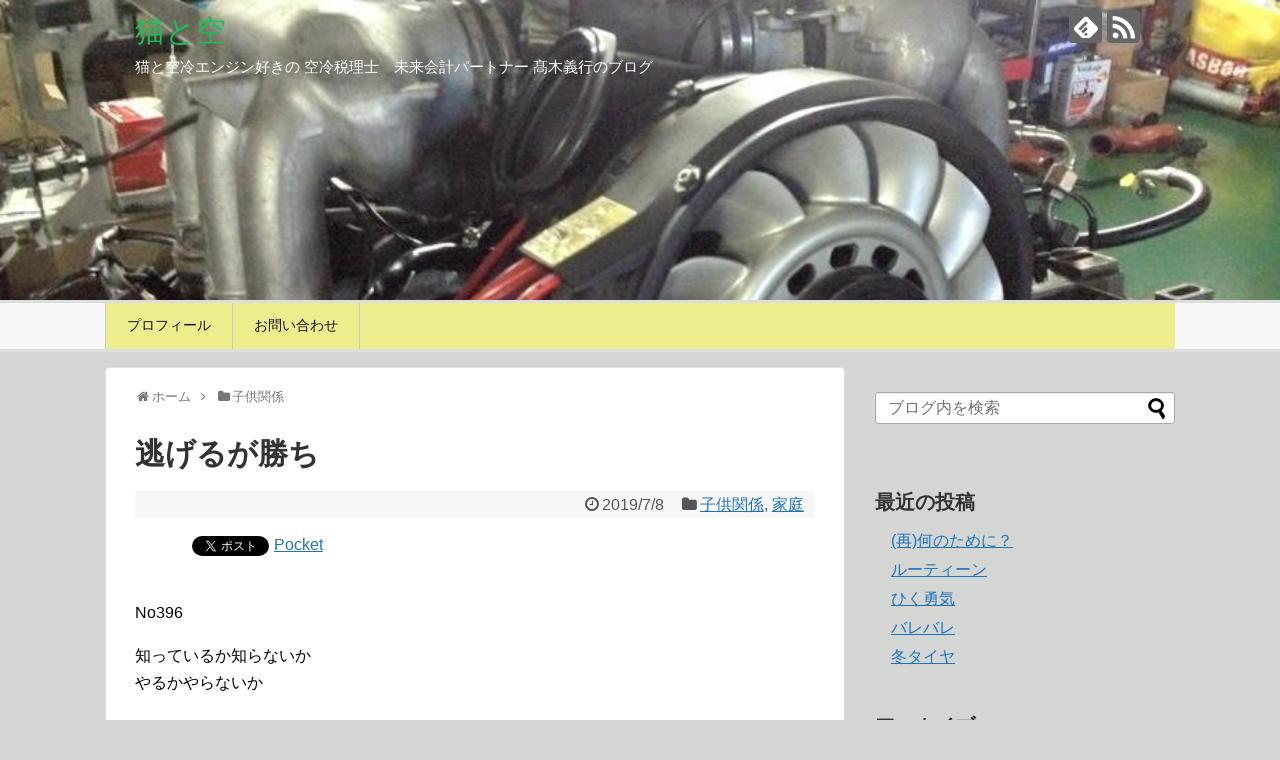

--- FILE ---
content_type: text/html; charset=UTF-8
request_url: https://www.nekoyadori.com/nigerugakachi/
body_size: 18083
content:
<!DOCTYPE html>
<html lang="ja">
<head>
<meta charset="UTF-8">
  <meta name="viewport" content="width=1280, maximum-scale=1, user-scalable=yes">
<link rel="alternate" type="application/rss+xml" title="猫と空 RSS Feed" href="https://www.nekoyadori.com/feed/" />
<link rel="pingback" href="https://www.nekoyadori.com/xmlrpc.php" />
<meta name="description" content="No396知っているか知らないかやるかやらないか近日、すぐ近くの中学校のいじめ問題がニュースに上がっています。自分にも子供がいますので他人事ではありません。いじめ問題すぐ隣の校区の問題でもあり、子供の通う小学校でもこの事についての話が保.." />
<meta name="keywords" content="子供関係,家庭" />
<!-- OGP -->
<meta property="og:type" content="article">
<meta property="og:description" content="No396知っているか知らないかやるかやらないか近日、すぐ近くの中学校のいじめ問題がニュースに上がっています。自分にも子供がいますので他人事ではありません。いじめ問題すぐ隣の校区の問題でもあり、子供の通う小学校でもこの事についての話が保..">
<meta property="og:title" content="逃げるが勝ち">
<meta property="og:url" content="https://www.nekoyadori.com/nigerugakachi/">
<meta property="og:image" content="https://i1.wp.com/www.nekoyadori.com/wp-content/uploads/2019/07/IMG_4606.jpg?fit=1118%2C1490&ssl=1">
<meta property="og:site_name" content="猫と空">
<meta property="og:locale" content="ja_JP">
<!-- /OGP -->
<!-- Twitter Card -->
<meta name="twitter:card" content="summary">
<meta name="twitter:description" content="No396知っているか知らないかやるかやらないか近日、すぐ近くの中学校のいじめ問題がニュースに上がっています。自分にも子供がいますので他人事ではありません。いじめ問題すぐ隣の校区の問題でもあり、子供の通う小学校でもこの事についての話が保..">
<meta name="twitter:title" content="逃げるが勝ち">
<meta name="twitter:url" content="https://www.nekoyadori.com/nigerugakachi/">
<meta name="twitter:image" content="https://i1.wp.com/www.nekoyadori.com/wp-content/uploads/2019/07/IMG_4606.jpg?fit=1118%2C1490&ssl=1">
<meta name="twitter:domain" content="www.nekoyadori.com">
<!-- /Twitter Card -->

<title>逃げるが勝ち | 猫と空</title>

<!-- All in One SEO Pack 2.4.3.1 by Michael Torbert of Semper Fi Web Design[1703,1716] -->
<link rel="canonical" href="https://www.nekoyadori.com/nigerugakachi/" />
			<script type="text/javascript" >
				window.ga=window.ga||function(){(ga.q=ga.q||[]).push(arguments)};ga.l=+new Date;
				ga('create', 'UA-110466422-1', 'auto');
				// Plugins
				
				ga('send', 'pageview');
			</script>
			<script async src="https://www.google-analytics.com/analytics.js"></script>
			<!-- /all in one seo pack -->
<link rel='dns-prefetch' href='//webfonts.xserver.jp' />
<link rel='dns-prefetch' href='//ajax.googleapis.com' />
<link rel='dns-prefetch' href='//s0.wp.com' />
<link rel='dns-prefetch' href='//secure.gravatar.com' />
<link rel='dns-prefetch' href='//s.w.org' />
<link rel="alternate" type="application/rss+xml" title="猫と空 &raquo; フィード" href="https://www.nekoyadori.com/feed/" />
<link rel="alternate" type="application/rss+xml" title="猫と空 &raquo; コメントフィード" href="https://www.nekoyadori.com/comments/feed/" />
		<script type="text/javascript">
			window._wpemojiSettings = {"baseUrl":"https:\/\/s.w.org\/images\/core\/emoji\/11\/72x72\/","ext":".png","svgUrl":"https:\/\/s.w.org\/images\/core\/emoji\/11\/svg\/","svgExt":".svg","source":{"concatemoji":"https:\/\/www.nekoyadori.com\/wp-includes\/js\/wp-emoji-release.min.js"}};
			!function(e,a,t){var n,r,o,i=a.createElement("canvas"),p=i.getContext&&i.getContext("2d");function s(e,t){var a=String.fromCharCode;p.clearRect(0,0,i.width,i.height),p.fillText(a.apply(this,e),0,0);e=i.toDataURL();return p.clearRect(0,0,i.width,i.height),p.fillText(a.apply(this,t),0,0),e===i.toDataURL()}function c(e){var t=a.createElement("script");t.src=e,t.defer=t.type="text/javascript",a.getElementsByTagName("head")[0].appendChild(t)}for(o=Array("flag","emoji"),t.supports={everything:!0,everythingExceptFlag:!0},r=0;r<o.length;r++)t.supports[o[r]]=function(e){if(!p||!p.fillText)return!1;switch(p.textBaseline="top",p.font="600 32px Arial",e){case"flag":return s([55356,56826,55356,56819],[55356,56826,8203,55356,56819])?!1:!s([55356,57332,56128,56423,56128,56418,56128,56421,56128,56430,56128,56423,56128,56447],[55356,57332,8203,56128,56423,8203,56128,56418,8203,56128,56421,8203,56128,56430,8203,56128,56423,8203,56128,56447]);case"emoji":return!s([55358,56760,9792,65039],[55358,56760,8203,9792,65039])}return!1}(o[r]),t.supports.everything=t.supports.everything&&t.supports[o[r]],"flag"!==o[r]&&(t.supports.everythingExceptFlag=t.supports.everythingExceptFlag&&t.supports[o[r]]);t.supports.everythingExceptFlag=t.supports.everythingExceptFlag&&!t.supports.flag,t.DOMReady=!1,t.readyCallback=function(){t.DOMReady=!0},t.supports.everything||(n=function(){t.readyCallback()},a.addEventListener?(a.addEventListener("DOMContentLoaded",n,!1),e.addEventListener("load",n,!1)):(e.attachEvent("onload",n),a.attachEvent("onreadystatechange",function(){"complete"===a.readyState&&t.readyCallback()})),(n=t.source||{}).concatemoji?c(n.concatemoji):n.wpemoji&&n.twemoji&&(c(n.twemoji),c(n.wpemoji)))}(window,document,window._wpemojiSettings);
		</script>
		<style type="text/css">
img.wp-smiley,
img.emoji {
	display: inline !important;
	border: none !important;
	box-shadow: none !important;
	height: 1em !important;
	width: 1em !important;
	margin: 0 .07em !important;
	vertical-align: -0.1em !important;
	background: none !important;
	padding: 0 !important;
}
</style>
<link rel='stylesheet' id='yarppWidgetCss-css'  href='https://www.nekoyadori.com/wp-content/plugins/yet-another-related-posts-plugin/style/widget.css' type='text/css' media='all' />
<link rel='stylesheet' id='simplicity-style-css'  href='https://www.nekoyadori.com/wp-content/themes/simplicity2/style.css' type='text/css' media='all' />
<link rel='stylesheet' id='responsive-style-css'  href='https://www.nekoyadori.com/wp-content/themes/simplicity2/css/responsive-pc.css' type='text/css' media='all' />
<link rel='stylesheet' id='skin-style-css'  href='https://www.nekoyadori.com/wp-content/themes/simplicity2/skins/biz-menu/style.css' type='text/css' media='all' />
<link rel='stylesheet' id='font-awesome-style-css'  href='https://www.nekoyadori.com/wp-content/themes/simplicity2/webfonts/css/font-awesome.min.css' type='text/css' media='all' />
<link rel='stylesheet' id='icomoon-style-css'  href='https://www.nekoyadori.com/wp-content/themes/simplicity2/webfonts/icomoon/style.css' type='text/css' media='all' />
<link rel='stylesheet' id='extension-style-css'  href='https://www.nekoyadori.com/wp-content/themes/simplicity2/css/extension.css' type='text/css' media='all' />
<style id='extension-style-inline-css' type='text/css'>
a{color:#1e73be}#site-title a{color:#1abf5c}#site-description{color:#fff}#navi ul,#navi ul.sub-menu,#navi ul.children{background-color:#eded8e;border-color:#eded8e}#mobile-menu a{color:#ee2}#footer{background-color:#3f83bf}#h-top{min-height:300px} #header{background-image:url(https://www.nekoyadori.com/wp-content/uploads/2018/01/17171bedde730ef722c6ae1334309519-1-e1515248675274.jpg);background-position:0 0;background-size:100% auto;background-repeat:no-repeat}@media screen and (max-width:1110px){#navi{background-color:#eded8e}}@media screen and (max-width:639px){.article br{display:block}}
</style>
<link rel='stylesheet' id='print-style-css'  href='https://www.nekoyadori.com/wp-content/themes/simplicity2/css/print.css' type='text/css' media='print' />
<link rel='stylesheet' id='sns-twitter-type-style-css'  href='https://www.nekoyadori.com/wp-content/themes/simplicity2/css/sns-twitter-type.css' type='text/css' media='all' />
<link rel='stylesheet' id='contact-form-7-css'  href='https://www.nekoyadori.com/wp-content/plugins/contact-form-7/includes/css/styles.css' type='text/css' media='all' />
<link rel='stylesheet' id='jquery-ui-theme-css'  href='https://ajax.googleapis.com/ajax/libs/jqueryui/1.11.4/themes/smoothness/jquery-ui.min.css' type='text/css' media='all' />
<link rel='stylesheet' id='jquery-ui-timepicker-css'  href='https://www.nekoyadori.com/wp-content/plugins/contact-form-7-datepicker/js/jquery-ui-timepicker/jquery-ui-timepicker-addon.min.css' type='text/css' media='all' />
<link rel='stylesheet' id='toc-screen-css'  href='https://www.nekoyadori.com/wp-content/plugins/table-of-contents-plus/screen.min.css' type='text/css' media='all' />
<link rel='stylesheet' id='wordpress-popular-posts-css-css'  href='https://www.nekoyadori.com/wp-content/plugins/wordpress-popular-posts/public/css/wpp.css' type='text/css' media='all' />
<link rel='stylesheet' id='social-logos-css'  href='https://www.nekoyadori.com/wp-content/plugins/jetpack/_inc/social-logos/social-logos.min.css' type='text/css' media='all' />
<link rel='stylesheet' id='jetpack_css-css'  href='https://www.nekoyadori.com/wp-content/plugins/jetpack/css/jetpack.css' type='text/css' media='all' />
<script type='text/javascript' src='https://www.nekoyadori.com/wp-includes/js/jquery/jquery.js'></script>
<script type='text/javascript' src='https://www.nekoyadori.com/wp-includes/js/jquery/jquery-migrate.min.js'></script>
<script type='text/javascript' src='//webfonts.xserver.jp/js/xserver.js'></script>
<script type='text/javascript'>
/* <![CDATA[ */
var wpp_params = {"sampling_active":"","sampling_rate":"100","ajax_url":"https:\/\/www.nekoyadori.com\/wp-admin\/admin-ajax.php","action":"update_views_ajax","ID":"3558","token":"8a856a20df"};
/* ]]> */
</script>
<script type='text/javascript' src='https://www.nekoyadori.com/wp-content/plugins/wordpress-popular-posts/public/js/wpp.js'></script>
<link rel='shortlink' href='https://wp.me/p9qT8D-Vo' />
<link rel="alternate" type="application/json+oembed" href="https://www.nekoyadori.com/wp-json/oembed/1.0/embed?url=https%3A%2F%2Fwww.nekoyadori.com%2Fnigerugakachi%2F" />
<link rel="alternate" type="text/xml+oembed" href="https://www.nekoyadori.com/wp-json/oembed/1.0/embed?url=https%3A%2F%2Fwww.nekoyadori.com%2Fnigerugakachi%2F&#038;format=xml" />

<link rel='dns-prefetch' href='//v0.wordpress.com'/>
<link rel='dns-prefetch' href='//widgets.wp.com'/>
<link rel='dns-prefetch' href='//s0.wp.com'/>
<link rel='dns-prefetch' href='//0.gravatar.com'/>
<link rel='dns-prefetch' href='//1.gravatar.com'/>
<link rel='dns-prefetch' href='//2.gravatar.com'/>
<link rel='dns-prefetch' href='//i0.wp.com'/>
<link rel='dns-prefetch' href='//i1.wp.com'/>
<link rel='dns-prefetch' href='//i2.wp.com'/>
<style type='text/css'>img#wpstats{display:none}</style>
<!-- BEGIN: WP Social Bookmarking Light HEAD -->


<script>
    (function (d, s, id) {
        var js, fjs = d.getElementsByTagName(s)[0];
        if (d.getElementById(id)) return;
        js = d.createElement(s);
        js.id = id;
        js.src = "//connect.facebook.net/en_US/sdk.js#xfbml=1&version=v2.7";
        fjs.parentNode.insertBefore(js, fjs);
    }(document, 'script', 'facebook-jssdk'));
</script>

<style type="text/css">
    .wp_social_bookmarking_light{
    border: 0 !important;
    padding: 10px 0 20px 0 !important;
    margin: 0 !important;
}
.wp_social_bookmarking_light div{
    float: left !important;
    border: 0 !important;
    padding: 0 !important;
    margin: 0 5px 0px 0 !important;
    min-height: 30px !important;
    line-height: 18px !important;
    text-indent: 0 !important;
}
.wp_social_bookmarking_light img{
    border: 0 !important;
    padding: 0;
    margin: 0;
    vertical-align: top !important;
}
.wp_social_bookmarking_light_clear{
    clear: both !important;
}
#fb-root{
    display: none;
}
.wsbl_facebook_like iframe{
    max-width: none !important;
}
.wsbl_pinterest a{
    border: 0px !important;
}
</style>
<!-- END: WP Social Bookmarking Light HEAD -->
<style type="text/css">.broken_link, a.broken_link {
	text-decoration: line-through;
}</style><style type="text/css" id="custom-background-css">
body.custom-background { background-color: #d4d6d4; }
</style>

<!-- Jetpack Open Graph Tags -->
<meta property="og:type" content="article" />
<meta property="og:title" content="逃げるが勝ち" />
<meta property="og:url" content="https://www.nekoyadori.com/nigerugakachi/" />
<meta property="og:description" content="No396 知っているか知らないか やるかやらないか &nbsp; 近日、すぐ近くの中学校の いじめ問題がニュ&hellip;" />
<meta property="article:published_time" content="2019-07-08T14:31:38+00:00" />
<meta property="article:modified_time" content="2019-07-08T14:29:02+00:00" />
<meta property="og:site_name" content="猫と空" />
<meta property="og:image" content="https://i1.wp.com/www.nekoyadori.com/wp-content/uploads/2019/07/IMG_4606.jpg?fit=900%2C1200&amp;ssl=1" />
<meta property="og:image:width" content="900" />
<meta property="og:image:height" content="1200" />
<meta property="og:locale" content="ja_JP" />
<meta name="twitter:text:title" content="逃げるが勝ち" />
<meta name="twitter:image" content="https://i1.wp.com/www.nekoyadori.com/wp-content/uploads/2019/07/IMG_4606.jpg?fit=900%2C1200&#038;ssl=1&#038;w=640" />
<meta name="twitter:card" content="summary_large_image" />
</head>
  <body class="post-template-default single single-post postid-3558 single-format-standard custom-background categoryid-25 categoryid-31" itemscope itemtype="http://schema.org/WebPage">
    <div id="container">

      <!-- header -->
      <header itemscope itemtype="http://schema.org/WPHeader">
        <div id="header" class="clearfix">
          <div id="header-in">

                        <div id="h-top">
              <!-- モバイルメニュー表示用のボタン -->
<div id="mobile-menu">
  <a id="mobile-menu-toggle" href="#"><span class="fa fa-bars fa-2x"></span></a>
</div>

              <div class="alignleft top-title-catchphrase">
                <!-- サイトのタイトル -->
<p id="site-title" itemscope itemtype="http://schema.org/Organization">
  <a href="https://www.nekoyadori.com/">猫と空</a></p>
<!-- サイトの概要 -->
<p id="site-description">
  猫と空冷エンジン好きの 空冷税理士　未来会計パートナー  髙木義行のブログ</p>
              </div>

              <div class="alignright top-sns-follows">
                                <!-- SNSページ -->
<div class="sns-pages">
<p class="sns-follow-msg">フォローする</p>
<ul class="snsp">
<li class="feedly-page"><a href="//feedly.com/i/subscription/feed/https://www.nekoyadori.com/feed/" target="blank" title="feedlyで更新情報を購読" rel="nofollow"><span class="icon-feedly-logo"></span></a></li><li class="rss-page"><a href="https://www.nekoyadori.com/feed/" target="_blank" title="RSSで更新情報をフォロー" rel="nofollow"><span class="icon-rss-logo"></span></a></li>  </ul>
</div>
                              </div>

            </div><!-- /#h-top -->
          </div><!-- /#header-in -->
        </div><!-- /#header -->
      </header>

      <!-- Navigation -->
<nav itemscope itemtype="http://schema.org/SiteNavigationElement">
  <div id="navi">
      	<div id="navi-in">
      <div class="menu-topmenu-container"><ul id="menu-topmenu" class="menu"><li id="menu-item-11" class="menu-item menu-item-type-post_type menu-item-object-page menu-item-11"><a href="https://www.nekoyadori.com/profile/">プロフィール</a></li>
<li id="menu-item-10" class="menu-item menu-item-type-post_type menu-item-object-page menu-item-10"><a href="https://www.nekoyadori.com/contact/">お問い合わせ</a></li>
</ul></div>    </div><!-- /#navi-in -->
  </div><!-- /#navi -->
</nav>
<!-- /Navigation -->
      <!-- 本体部分 -->
      <div id="body">
        <div id="body-in" class="cf">

          
          <!-- main -->
          <main itemscope itemprop="mainContentOfPage">
            <div id="main" itemscope itemtype="http://schema.org/Blog">
  
  <div id="breadcrumb" class="breadcrumb-category"><div itemtype="http://data-vocabulary.org/Breadcrumb" itemscope="" class="breadcrumb-home"><span class="fa fa-home fa-fw"></span><a href="https://www.nekoyadori.com" itemprop="url"><span itemprop="title">ホーム</span></a><span class="sp"><span class="fa fa-angle-right"></span></span></div><div itemtype="http://data-vocabulary.org/Breadcrumb" itemscope=""><span class="fa fa-folder fa-fw"></span><a href="https://www.nekoyadori.com/category/%e5%ad%90%e4%be%9b%e9%96%a2%e4%bf%82/" itemprop="url"><span itemprop="title">子供関係</span></a></div></div><!-- /#breadcrumb -->  <div id="post-3558" class="post-3558 post type-post status-publish format-standard has-post-thumbnail hentry category-25 category-31">
  <article class="article">
  
  
  <header>
    <h1 class="entry-title">
            逃げるが勝ち          </h1>
    <p class="post-meta">
            <span class="post-date"><span class="fa fa-clock-o fa-fw"></span><time class="entry-date date published updated" datetime="2019-07-08T23:31:38+00:00">2019/7/8</time></span>
    
      <span class="category"><span class="fa fa-folder fa-fw"></span><a href="https://www.nekoyadori.com/category/%e5%ad%90%e4%be%9b%e9%96%a2%e4%bf%82/" rel="category tag">子供関係</a><span class="category-separator">, </span><a href="https://www.nekoyadori.com/category/%e5%ae%b6%e5%ba%ad/" rel="category tag">家庭</a></span>

      
      
      
      
      
    </p>

    
    
    
      </header>

  
  <div id="the-content" class="entry-content">
  <div class='wp_social_bookmarking_light'>
            <div class="wsbl_hatena_button"><a href="//b.hatena.ne.jp/entry/https://www.nekoyadori.com/nigerugakachi/" class="hatena-bookmark-button" data-hatena-bookmark-title="逃げるが勝ち" data-hatena-bookmark-layout="simple-balloon" title="このエントリーをはてなブックマークに追加"> <img src="https://i1.wp.com/b.hatena.ne.jp/images/entry-button/button-only@2x.png?resize=20%2C20&#038;ssl=1" alt="このエントリーをはてなブックマークに追加" width="20" height="20" style="border: none;" data-recalc-dims="1" /></a><script type="text/javascript" src="//b.hatena.ne.jp/js/bookmark_button.js" charset="utf-8" async="async"></script></div>
            <div class="wsbl_facebook_like"><div id="fb-root"></div><fb:like href="https://www.nekoyadori.com/nigerugakachi/" layout="button_count" action="like" width="100" share="false" show_faces="false" ></fb:like></div>
            <div class="wsbl_twitter"><a href="https://twitter.com/share" class="twitter-share-button" data-url="https://www.nekoyadori.com/nigerugakachi/" data-text="逃げるが勝ち">Tweet</a></div>
            <div class="wsbl_pocket"><a href="https://getpocket.com/save" class="pocket-btn" data-lang="en" data-save-url="https://www.nekoyadori.com/nigerugakachi/" data-pocket-count="none" data-pocket-align="left" >Pocket</a><script type="text/javascript">!function(d,i){if(!d.getElementById(i)){var j=d.createElement("script");j.id=i;j.src="https://widgets.getpocket.com/v1/j/btn.js?v=1";var w=d.getElementById(i);d.body.appendChild(j);}}(document,"pocket-btn-js");</script></div>
    </div>
<br class='wp_social_bookmarking_light_clear' />
<p>No396</p>
<p>知っているか知らないか<br />
やるかやらないか</p>
<p>&ensp;</p>
<p>近日、すぐ近くの中学校の<br />
いじめ問題がニュースに<br />
上がっています。</p>
<p>自分にも子供がいますので<br />
他人事ではありません。</p>
<div id="toc_container" class="no_bullets"><p class="toc_title">Contents</p><ul class="toc_list"><li><a href="#i"><span class="toc_number toc_depth_1">1</span> いじめ問題</a></li><li><a href="#i-2"><span class="toc_number toc_depth_1">2</span> 逃げることのできる子</a></li><li><a href="#i-3"><span class="toc_number toc_depth_1">3</span> 自分の子供は大丈夫か?</a><ul><li><a href="#i-4"><span class="toc_number toc_depth_2">3.1</span> 共有:</a></li><li><a href="#i-5"><span class="toc_number toc_depth_2">3.2</span> いいね:</a></li></ul></li></ul></div>
<h2><span id="i">いじめ問題</span></h2>
<p>すぐ隣の校区の問題でもあり、<br />
子供の通う小学校でもこの事に<br />
ついての話が保護者会でも<br />
何度も出ています。</p>
<p>小学校のクラスでも小さなものも<br />
含めればいじめはあるとの説明です。</p>
<p>子供の担任の先生からも懇談会で<br />
その話を聞いています。</p>
<p>他の学校のPTA等の役をやっている友達も<br />
対応でいろいろなところから電話連絡が<br />
来ているとの事、、、(大変ですね)</p>
<h2><span id="i-2">逃げることのできる子</span></h2>
<p>いじめや職場の問題を周りの方達と<br />
話すと、同じような意見が出てきます。</p>
<p>最悪の選択をする前に、他に相談できる子(人)、<br />
そのような状態から逃げることのできる子(人)<br />
に育てる、教育する事が大切だという事。</p>
<p>「逃げるが勝ち」って大切な事だと思います。<br />
他の人(親も含む)に相談って意外と難しいですよね。</p>
<p>ただ、逃げるにしても結局は親に分かるし、<br />
相談する事になるでしょう。</p>
<p>「親はどんな事があっても「あなた(子供)」を全力<br />
守る唯一の存在である」ということを教え、教育しておく<br />
事もとても大事な事です。<span style="font-size: 12px;">※繰り返し繰り返し、、、</span></p>
<p>誰にも相談できず全てを抱え込んでしまったら、、、<br />
それも小さな子供が、、、、考えると胸が痛いです。</p>
<p>私自身、怪我をするほどの酷いいじめの経験はありませんが、<br />
嫌な経験は幾度となくありました。<br />
自分事として考えるとよく生き延びてこられたなと、、、汗</p>
<h2><span id="i-3">自分の子供は大丈夫か?</span></h2>
<p>小学校の子供がいますので、いじめは<br />
他人事ではありません。</p>
<p>性格的にもおとなしい方なので、<br />
心配の対象です。</p>
<p>最近、お腹が痛いという事が<br />
あるので尚更、、、、(大丈夫か?)</p>
<p>平日にはなかなか話ができないので<br />
土日には長い時間接していますが、<br />
先に書いた</p>
<p>「親はどんな事があっても「あなた」を全力<br />
守る唯一の存在であるということを教え、教育しておく。」</p>
<p>ことがしっかりできているのか確認が必要です。<br />
デリケートな事なだけに、何度も何度も、<br />
しかも丁寧に接していかないと伝わりませんね。</p>
<p>子供は何かあっても話さないことが普通であり、<br />
話すことは例外です。そういうものです、、、</p>
<p>そのことを踏まえ親としては寄り添いそして感じ取る、<br />
つまり気づく事がとても重要です。</p>
<p>子供の少しの変化も逃さないように注意します。</p>
<p>&ensp;</p>
<p>&ensp;</p>
<p>【編集後記】</p>
<p>とある方に余分なご心配をかけて<br />
しまいました。言動や書き込みには<br />
注意をしていますがイケませんね、、、反省</p>
<p>&ensp;</p>
<p>&ensp;</p>
<p>【週末の1日1新】</p>
<p>小刀で竹を削って箸作り</p>
<div class="sharedaddy sd-sharing-enabled"><div class="robots-nocontent sd-block sd-social sd-social-icon sd-sharing"><h3 class="sd-title"><span id="i-4">共有:</span></h3><div class="sd-content"><ul><li class="share-twitter"><a rel="nofollow" data-shared="sharing-twitter-3558" class="share-twitter sd-button share-icon no-text" href="https://www.nekoyadori.com/nigerugakachi/?share=twitter" target="_blank" title="クリックして Twitter で共有"><span></span><span class="sharing-screen-reader-text">クリックして Twitter で共有 (新しいウィンドウで開きます)</span></a></li><li class="share-facebook"><a rel="nofollow" data-shared="sharing-facebook-3558" class="share-facebook sd-button share-icon no-text" href="https://www.nekoyadori.com/nigerugakachi/?share=facebook" target="_blank" title="Facebook で共有するにはクリックしてください"><span></span><span class="sharing-screen-reader-text">Facebook で共有するにはクリックしてください (新しいウィンドウで開きます)</span></a></li><li class="share-google-plus-1"><a rel="nofollow" data-shared="sharing-google-3558" class="share-google-plus-1 sd-button share-icon no-text" href="https://www.nekoyadori.com/nigerugakachi/?share=google-plus-1" target="_blank" title="クリックして Google+ で共有"><span></span><span class="sharing-screen-reader-text">クリックして Google+ で共有 (新しいウィンドウで開きます)</span></a></li><li class="share-end"></li></ul></div></div></div><div class='sharedaddy sd-block sd-like jetpack-likes-widget-wrapper jetpack-likes-widget-unloaded' id='like-post-wrapper-139395507-3558-697adbbee4b5f' data-src='https://widgets.wp.com/likes/#blog_id=139395507&amp;post_id=3558&amp;origin=www.nekoyadori.com&amp;obj_id=139395507-3558-697adbbee4b5f' data-name='like-post-frame-139395507-3558-697adbbee4b5f'><h3 class="sd-title"><span id="i-5">いいね:</span></h3><div class='likes-widget-placeholder post-likes-widget-placeholder' style='height: 55px;'><span class='button'><span>いいね</span></span> <span class="loading">読み込み中...</span></div><span class='sd-text-color'></span><a class='sd-link-color'></a></div><div class='yarpp-related'>
<h3>Related posts:</h3><ol>
<li><a href="https://www.nekoyadori.com/10renkyu-atoiuma/" rel="bookmark" title="連休中はできるだけ子供と遊びましょう。">連休中はできるだけ子供と遊びましょう。 </a></li>
<li><a href="https://www.nekoyadori.com/okyakusamao-shinjikiru/" rel="bookmark" title="お客様を信じきる勇気">お客様を信じきる勇気 </a></li>
<li><a href="https://www.nekoyadori.com/kodomono-kanjiteirukoto/" rel="bookmark" title="子供が最近感じている事について">子供が最近感じている事について </a></li>
</ol>
</div>
  </div>

  <footer>
    <!-- ページリンク -->
    
      <!-- 文章下広告 -->
                  

    
    <div id="sns-group" class="sns-group sns-group-bottom">
    <div class="sns-buttons sns-buttons-pc">
    <p class="sns-share-msg">シェアする</p>
    <ul class="snsb clearfix">
    <li class="balloon-btn twitter-balloon-btn twitter-balloon-btn-defalt">
  <div class="balloon-btn-set">
    <div class="arrow-box">
      <a href="//twitter.com/search?q=https%3A%2F%2Fwww.nekoyadori.com%2Fnigerugakachi%2F" target="blank" class="arrow-box-link twitter-arrow-box-link" rel="nofollow">
        <span class="social-count twitter-count"><span class="fa fa-comments"></span></span>
      </a>
    </div>
    <a href="https://twitter.com/intent/tweet?text=%E9%80%83%E3%81%92%E3%82%8B%E3%81%8C%E5%8B%9D%E3%81%A1&amp;url=https%3A%2F%2Fwww.nekoyadori.com%2Fnigerugakachi%2F" target="blank" class="balloon-btn-link twitter-balloon-btn-link twitter-balloon-btn-link-default" rel="nofollow">
      <span class="fa fa-twitter"></span>
              <span class="tweet-label">ツイート</span>
          </a>
  </div>
</li>
        <li class="facebook-btn"><div class="fb-like" data-href="https://www.nekoyadori.com/nigerugakachi/" data-layout="box_count" data-action="like" data-show-faces="false" data-share="true"></div></li>
            <li class="google-plus-btn"><script type="text/javascript" src="//apis.google.com/js/plusone.js"></script>
      <div class="g-plusone" data-size="tall" data-href="https://www.nekoyadori.com/nigerugakachi/"></div>
    </li>
            <li class="hatena-btn"> <a href="//b.hatena.ne.jp/entry/https://www.nekoyadori.com/nigerugakachi/" class="hatena-bookmark-button" data-hatena-bookmark-title="逃げるが勝ち｜猫と空" data-hatena-bookmark-layout="vertical-large"><img src="//b.st-hatena.com/images/entry-button/button-only.gif" alt="このエントリーをはてなブックマークに追加" style="border: none;" /></a><script type="text/javascript" src="//b.st-hatena.com/js/bookmark_button.js" async="async"></script>
    </li>
            <li class="pocket-btn"><a data-pocket-label="pocket" data-pocket-count="vertical" class="pocket-btn" data-lang="en"></a>
<script type="text/javascript">!function(d,i){if(!d.getElementById(i)){var j=d.createElement("script");j.id=i;j.src="//widgets.getpocket.com/v1/j/btn.js?v=1";var w=d.getElementById(i);d.body.appendChild(j);}}(document,"pocket-btn-js");</script>
    </li>
            <li class="line-btn">
      <a href="//timeline.line.me/social-plugin/share?url=https%3A%2F%2Fwww.nekoyadori.com%2Fnigerugakachi%2F" target="blank" class="line-btn-link" rel="nofollow">
          <img src="https://www.nekoyadori.com/wp-content/themes/simplicity2/images/line-btn.png" alt="" class="line-btn-img"><img src="https://www.nekoyadori.com/wp-content/themes/simplicity2/images/line-btn-mini.png" alt="" class="line-btn-img-mini">
        </a>
    </li>
                      </ul>
</div>

    <!-- SNSページ -->
<div class="sns-pages">
<p class="sns-follow-msg">フォローする</p>
<ul class="snsp">
<li class="feedly-page"><a href="//feedly.com/i/subscription/feed/https://www.nekoyadori.com/feed/" target="blank" title="feedlyで更新情報を購読" rel="nofollow"><span class="icon-feedly-logo"></span></a></li><li class="rss-page"><a href="https://www.nekoyadori.com/feed/" target="_blank" title="RSSで更新情報をフォロー" rel="nofollow"><span class="icon-rss-logo"></span></a></li>  </ul>
</div>
    </div>

    
    <p class="footer-post-meta">

            <span class="post-tag"></span>
      
      <span class="post-author vcard author"><span class="fa fa-user fa-fw"></span><span class="fn"><a href="https://www.nekoyadori.com/author/yoshiyuki/">yoshiyuki</a>
</span></span>

      
          </p>
  </footer>
  </article><!-- .article -->
  </div><!-- .post -->

      <div id="under-entry-body">

            <aside id="related-entries">
        <h2>関連記事</h2>
                <article class="related-entry cf">
  <div class="related-entry-thumb">
    <a href="https://www.nekoyadori.com/shinro/" title="進路">
        <img src="https://www.nekoyadori.com/wp-content/themes/simplicity2/images/no-image.png" alt="NO IMAGE" class="no-image related-entry-no-image" srcset="https://www.nekoyadori.com/wp-content/themes/simplicity2/images/no-image.png 100w" width="100" height="100" sizes="(max-width: 100px) 100vw, 100px" />
        </a>
  </div><!-- /.related-entry-thumb -->

  <div class="related-entry-content">
    <header>
      <h3 class="related-entry-title">
        <a href="https://www.nekoyadori.com/shinro/" class="related-entry-title-link" title="進路">
        進路        </a></h3>
    </header>
    <p class="related-entry-snippet">
   No, 1,665

知っているか・知らないか
やるか・やらないか



空冷税理士

未来会計パートナーの

髙木義...</p>

        <footer>
      <p class="related-entry-read"><a href="https://www.nekoyadori.com/shinro/">記事を読む</a></p>
    </footer>
    
  </div><!-- /.related-entry-content -->
</article><!-- /.elated-entry -->      <article class="related-entry cf">
  <div class="related-entry-thumb">
    <a href="https://www.nekoyadori.com/natuyasumino-omoide/" title="夏休みの思い出、、、">
        <img width="100" height="100" src="https://i2.wp.com/www.nekoyadori.com/wp-content/uploads/2019/08/IMG_5250.jpg?resize=100%2C100&amp;ssl=1" class="related-entry-thumb-image wp-post-image" alt="" srcset="https://i2.wp.com/www.nekoyadori.com/wp-content/uploads/2019/08/IMG_5250.jpg?resize=150%2C150&amp;ssl=1 150w, https://i2.wp.com/www.nekoyadori.com/wp-content/uploads/2019/08/IMG_5250.jpg?resize=100%2C100&amp;ssl=1 100w, https://i2.wp.com/www.nekoyadori.com/wp-content/uploads/2019/08/IMG_5250.jpg?zoom=2&amp;resize=100%2C100&amp;ssl=1 200w, https://i2.wp.com/www.nekoyadori.com/wp-content/uploads/2019/08/IMG_5250.jpg?zoom=3&amp;resize=100%2C100&amp;ssl=1 300w" sizes="(max-width: 100px) 100vw, 100px" data-attachment-id="3884" data-permalink="https://www.nekoyadori.com/natuyasumino-omoide/img_5250/" data-orig-file="https://i2.wp.com/www.nekoyadori.com/wp-content/uploads/2019/08/IMG_5250.jpg?fit=1982%2C1486&amp;ssl=1" data-orig-size="1982,1486" data-comments-opened="0" data-image-meta="{&quot;aperture&quot;:&quot;0&quot;,&quot;credit&quot;:&quot;&quot;,&quot;camera&quot;:&quot;&quot;,&quot;caption&quot;:&quot;&quot;,&quot;created_timestamp&quot;:&quot;0&quot;,&quot;copyright&quot;:&quot;&quot;,&quot;focal_length&quot;:&quot;0&quot;,&quot;iso&quot;:&quot;0&quot;,&quot;shutter_speed&quot;:&quot;0&quot;,&quot;title&quot;:&quot;&quot;,&quot;orientation&quot;:&quot;0&quot;}" data-image-title="IMG_5250" data-image-description="" data-medium-file="https://i2.wp.com/www.nekoyadori.com/wp-content/uploads/2019/08/IMG_5250.jpg?fit=300%2C225&amp;ssl=1" data-large-file="https://i2.wp.com/www.nekoyadori.com/wp-content/uploads/2019/08/IMG_5250.jpg?fit=600%2C450&amp;ssl=1" />        </a>
  </div><!-- /.related-entry-thumb -->

  <div class="related-entry-content">
    <header>
      <h3 class="related-entry-title">
        <a href="https://www.nekoyadori.com/natuyasumino-omoide/" class="related-entry-title-link" title="夏休みの思い出、、、">
        夏休みの思い出、、、        </a></h3>
    </header>
    <p class="related-entry-snippet">
   No431

知っているか知らないか
やるかやらないか



子供の夏休みも今日が最終日です。
課題の取り組みも今日しかあり...</p>

        <footer>
      <p class="related-entry-read"><a href="https://www.nekoyadori.com/natuyasumino-omoide/">記事を読む</a></p>
    </footer>
    
  </div><!-- /.related-entry-content -->
</article><!-- /.elated-entry -->      <article class="related-entry cf">
  <div class="related-entry-thumb">
    <a href="https://www.nekoyadori.com/komutokoroniwa-ikanai/" title="混むところには行かない">
        <img src="https://www.nekoyadori.com/wp-content/themes/simplicity2/images/no-image.png" alt="NO IMAGE" class="no-image related-entry-no-image" srcset="https://www.nekoyadori.com/wp-content/themes/simplicity2/images/no-image.png 100w" width="100" height="100" sizes="(max-width: 100px) 100vw, 100px" />
        </a>
  </div><!-- /.related-entry-thumb -->

  <div class="related-entry-content">
    <header>
      <h3 class="related-entry-title">
        <a href="https://www.nekoyadori.com/komutokoroniwa-ikanai/" class="related-entry-title-link" title="混むところには行かない">
        混むところには行かない        </a></h3>
    </header>
    <p class="related-entry-snippet">
   No, 1,129

知っているか・知らないか
やるか・やらないか



空冷税理士

未来会計パートナーの

髙木義...</p>

        <footer>
      <p class="related-entry-read"><a href="https://www.nekoyadori.com/komutokoroniwa-ikanai/">記事を読む</a></p>
    </footer>
    
  </div><!-- /.related-entry-content -->
</article><!-- /.elated-entry -->      <article class="related-entry cf">
  <div class="related-entry-thumb">
    <a href="https://www.nekoyadori.com/kingyo-hutatabi/" title="金魚ふたたび、、、">
        <img width="100" height="100" src="https://i2.wp.com/www.nekoyadori.com/wp-content/uploads/2020/08/IMG_8643.jpg?resize=100%2C100&amp;ssl=1" class="related-entry-thumb-image wp-post-image" alt="" srcset="https://i2.wp.com/www.nekoyadori.com/wp-content/uploads/2020/08/IMG_8643.jpg?resize=150%2C150&amp;ssl=1 150w, https://i2.wp.com/www.nekoyadori.com/wp-content/uploads/2020/08/IMG_8643.jpg?resize=100%2C100&amp;ssl=1 100w, https://i2.wp.com/www.nekoyadori.com/wp-content/uploads/2020/08/IMG_8643.jpg?zoom=2&amp;resize=100%2C100&amp;ssl=1 200w, https://i2.wp.com/www.nekoyadori.com/wp-content/uploads/2020/08/IMG_8643.jpg?zoom=3&amp;resize=100%2C100&amp;ssl=1 300w" sizes="(max-width: 100px) 100vw, 100px" data-attachment-id="5488" data-permalink="https://www.nekoyadori.com/kingyo-hutatabi/img_8643/" data-orig-file="https://i2.wp.com/www.nekoyadori.com/wp-content/uploads/2020/08/IMG_8643.jpg?fit=2166%2C1624&amp;ssl=1" data-orig-size="2166,1624" data-comments-opened="0" data-image-meta="{&quot;aperture&quot;:&quot;0&quot;,&quot;credit&quot;:&quot;&quot;,&quot;camera&quot;:&quot;&quot;,&quot;caption&quot;:&quot;&quot;,&quot;created_timestamp&quot;:&quot;0&quot;,&quot;copyright&quot;:&quot;&quot;,&quot;focal_length&quot;:&quot;0&quot;,&quot;iso&quot;:&quot;0&quot;,&quot;shutter_speed&quot;:&quot;0&quot;,&quot;title&quot;:&quot;&quot;,&quot;orientation&quot;:&quot;0&quot;}" data-image-title="IMG_8643" data-image-description="" data-medium-file="https://i2.wp.com/www.nekoyadori.com/wp-content/uploads/2020/08/IMG_8643.jpg?fit=300%2C225&amp;ssl=1" data-large-file="https://i2.wp.com/www.nekoyadori.com/wp-content/uploads/2020/08/IMG_8643.jpg?fit=600%2C450&amp;ssl=1" />        </a>
  </div><!-- /.related-entry-thumb -->

  <div class="related-entry-content">
    <header>
      <h3 class="related-entry-title">
        <a href="https://www.nekoyadori.com/kingyo-hutatabi/" class="related-entry-title-link" title="金魚ふたたび、、、">
        金魚ふたたび、、、        </a></h3>
    </header>
    <p class="related-entry-snippet">
   No663

知っているか・知らないか
やるか・やらないか



週末に金魚の水槽の水換えを
行いました。

ガラスの苔...</p>

        <footer>
      <p class="related-entry-read"><a href="https://www.nekoyadori.com/kingyo-hutatabi/">記事を読む</a></p>
    </footer>
    
  </div><!-- /.related-entry-content -->
</article><!-- /.elated-entry -->      <article class="related-entry cf">
  <div class="related-entry-thumb">
    <a href="https://www.nekoyadori.com/nodomoto-sugitanoka/" title="喉元を過ぎたのか?">
        <img width="100" height="100" src="https://i1.wp.com/www.nekoyadori.com/wp-content/uploads/2020/05/IMG_8152-1.jpg?resize=100%2C100&amp;ssl=1" class="related-entry-thumb-image wp-post-image" alt="" srcset="https://i1.wp.com/www.nekoyadori.com/wp-content/uploads/2020/05/IMG_8152-1.jpg?resize=150%2C150&amp;ssl=1 150w, https://i1.wp.com/www.nekoyadori.com/wp-content/uploads/2020/05/IMG_8152-1.jpg?resize=100%2C100&amp;ssl=1 100w, https://i1.wp.com/www.nekoyadori.com/wp-content/uploads/2020/05/IMG_8152-1.jpg?zoom=2&amp;resize=100%2C100&amp;ssl=1 200w, https://i1.wp.com/www.nekoyadori.com/wp-content/uploads/2020/05/IMG_8152-1.jpg?zoom=3&amp;resize=100%2C100&amp;ssl=1 300w" sizes="(max-width: 100px) 100vw, 100px" data-attachment-id="5152" data-permalink="https://www.nekoyadori.com/nodomoto-sugitanoka/img_8152-2/" data-orig-file="https://i1.wp.com/www.nekoyadori.com/wp-content/uploads/2020/05/IMG_8152-1.jpg?fit=1088%2C1450&amp;ssl=1" data-orig-size="1088,1450" data-comments-opened="0" data-image-meta="{&quot;aperture&quot;:&quot;0&quot;,&quot;credit&quot;:&quot;&quot;,&quot;camera&quot;:&quot;&quot;,&quot;caption&quot;:&quot;&quot;,&quot;created_timestamp&quot;:&quot;0&quot;,&quot;copyright&quot;:&quot;&quot;,&quot;focal_length&quot;:&quot;0&quot;,&quot;iso&quot;:&quot;0&quot;,&quot;shutter_speed&quot;:&quot;0&quot;,&quot;title&quot;:&quot;&quot;,&quot;orientation&quot;:&quot;0&quot;}" data-image-title="IMG_8152" data-image-description="" data-medium-file="https://i1.wp.com/www.nekoyadori.com/wp-content/uploads/2020/05/IMG_8152-1.jpg?fit=225%2C300&amp;ssl=1" data-large-file="https://i1.wp.com/www.nekoyadori.com/wp-content/uploads/2020/05/IMG_8152-1.jpg?fit=450%2C600&amp;ssl=1" />        </a>
  </div><!-- /.related-entry-thumb -->

  <div class="related-entry-content">
    <header>
      <h3 class="related-entry-title">
        <a href="https://www.nekoyadori.com/nodomoto-sugitanoka/" class="related-entry-title-link" title="喉元を過ぎたのか?">
        喉元を過ぎたのか?        </a></h3>
    </header>
    <p class="related-entry-snippet">
   No607

知っているか・知らないか
やるか・やらないか



緊急事態宣言が解かれてから、
岐阜の街も少しづつ変化が
...</p>

        <footer>
      <p class="related-entry-read"><a href="https://www.nekoyadori.com/nodomoto-sugitanoka/">記事を読む</a></p>
    </footer>
    
  </div><!-- /.related-entry-content -->
</article><!-- /.elated-entry -->      <article class="related-entry cf">
  <div class="related-entry-thumb">
    <a href="https://www.nekoyadori.com/kurisumasuturi/" title="クリスマスツリー">
        <img width="100" height="100" src="https://i2.wp.com/www.nekoyadori.com/wp-content/uploads/2022/11/IMG_6638.jpg?resize=100%2C100&amp;ssl=1" class="related-entry-thumb-image wp-post-image" alt="" srcset="https://i2.wp.com/www.nekoyadori.com/wp-content/uploads/2022/11/IMG_6638.jpg?resize=150%2C150&amp;ssl=1 150w, https://i2.wp.com/www.nekoyadori.com/wp-content/uploads/2022/11/IMG_6638.jpg?resize=100%2C100&amp;ssl=1 100w, https://i2.wp.com/www.nekoyadori.com/wp-content/uploads/2022/11/IMG_6638.jpg?zoom=2&amp;resize=100%2C100&amp;ssl=1 200w, https://i2.wp.com/www.nekoyadori.com/wp-content/uploads/2022/11/IMG_6638.jpg?zoom=3&amp;resize=100%2C100&amp;ssl=1 300w" sizes="(max-width: 100px) 100vw, 100px" data-attachment-id="8961" data-permalink="https://www.nekoyadori.com/kurisumasuturi/img_6638/" data-orig-file="https://i2.wp.com/www.nekoyadori.com/wp-content/uploads/2022/11/IMG_6638.jpg?fit=1080%2C1440&amp;ssl=1" data-orig-size="1080,1440" data-comments-opened="0" data-image-meta="{&quot;aperture&quot;:&quot;0&quot;,&quot;credit&quot;:&quot;&quot;,&quot;camera&quot;:&quot;&quot;,&quot;caption&quot;:&quot;&quot;,&quot;created_timestamp&quot;:&quot;0&quot;,&quot;copyright&quot;:&quot;&quot;,&quot;focal_length&quot;:&quot;0&quot;,&quot;iso&quot;:&quot;0&quot;,&quot;shutter_speed&quot;:&quot;0&quot;,&quot;title&quot;:&quot;&quot;,&quot;orientation&quot;:&quot;0&quot;}" data-image-title="IMG_6638" data-image-description="" data-medium-file="https://i2.wp.com/www.nekoyadori.com/wp-content/uploads/2022/11/IMG_6638.jpg?fit=225%2C300&amp;ssl=1" data-large-file="https://i2.wp.com/www.nekoyadori.com/wp-content/uploads/2022/11/IMG_6638.jpg?fit=450%2C600&amp;ssl=1" />        </a>
  </div><!-- /.related-entry-thumb -->

  <div class="related-entry-content">
    <header>
      <h3 class="related-entry-title">
        <a href="https://www.nekoyadori.com/kurisumasuturi/" class="related-entry-title-link" title="クリスマスツリー">
        クリスマスツリー        </a></h3>
    </header>
    <p class="related-entry-snippet">
   No, 1,214

知っているか・知らないか
やるか・やらないか



空冷税理士

未来会計パートナーの

髙木義...</p>

        <footer>
      <p class="related-entry-read"><a href="https://www.nekoyadori.com/kurisumasuturi/">記事を読む</a></p>
    </footer>
    
  </div><!-- /.related-entry-content -->
</article><!-- /.elated-entry -->      <article class="related-entry cf">
  <div class="related-entry-thumb">
    <a href="https://www.nekoyadori.com/syuukanno-chikara/" title="習慣の力。ラジオ体操続いています。">
        <img width="100" height="100" src="https://i2.wp.com/www.nekoyadori.com/wp-content/uploads/2019/08/IMG_5196.jpg?resize=100%2C100&amp;ssl=1" class="related-entry-thumb-image wp-post-image" alt="" srcset="https://i2.wp.com/www.nekoyadori.com/wp-content/uploads/2019/08/IMG_5196.jpg?resize=150%2C150&amp;ssl=1 150w, https://i2.wp.com/www.nekoyadori.com/wp-content/uploads/2019/08/IMG_5196.jpg?resize=100%2C100&amp;ssl=1 100w, https://i2.wp.com/www.nekoyadori.com/wp-content/uploads/2019/08/IMG_5196.jpg?zoom=2&amp;resize=100%2C100&amp;ssl=1 200w, https://i2.wp.com/www.nekoyadori.com/wp-content/uploads/2019/08/IMG_5196.jpg?zoom=3&amp;resize=100%2C100&amp;ssl=1 300w" sizes="(max-width: 100px) 100vw, 100px" data-attachment-id="3789" data-permalink="https://www.nekoyadori.com/syuukanno-chikara/img_5196/" data-orig-file="https://i2.wp.com/www.nekoyadori.com/wp-content/uploads/2019/08/IMG_5196.jpg?fit=2211%2C1658&amp;ssl=1" data-orig-size="2211,1658" data-comments-opened="0" data-image-meta="{&quot;aperture&quot;:&quot;0&quot;,&quot;credit&quot;:&quot;&quot;,&quot;camera&quot;:&quot;&quot;,&quot;caption&quot;:&quot;&quot;,&quot;created_timestamp&quot;:&quot;0&quot;,&quot;copyright&quot;:&quot;&quot;,&quot;focal_length&quot;:&quot;0&quot;,&quot;iso&quot;:&quot;0&quot;,&quot;shutter_speed&quot;:&quot;0&quot;,&quot;title&quot;:&quot;&quot;,&quot;orientation&quot;:&quot;0&quot;}" data-image-title="IMG_5196" data-image-description="" data-medium-file="https://i2.wp.com/www.nekoyadori.com/wp-content/uploads/2019/08/IMG_5196.jpg?fit=300%2C225&amp;ssl=1" data-large-file="https://i2.wp.com/www.nekoyadori.com/wp-content/uploads/2019/08/IMG_5196.jpg?fit=600%2C450&amp;ssl=1" />        </a>
  </div><!-- /.related-entry-thumb -->

  <div class="related-entry-content">
    <header>
      <h3 class="related-entry-title">
        <a href="https://www.nekoyadori.com/syuukanno-chikara/" class="related-entry-title-link" title="習慣の力。ラジオ体操続いています。">
        習慣の力。ラジオ体操続いています。        </a></h3>
    </header>
    <p class="related-entry-snippet">
   No420

知っているか知らないか
やるかやらないか



周りはお盆休みのところが
多いですね。

友達の会計事務所...</p>

        <footer>
      <p class="related-entry-read"><a href="https://www.nekoyadori.com/syuukanno-chikara/">記事を読む</a></p>
    </footer>
    
  </div><!-- /.related-entry-content -->
</article><!-- /.elated-entry -->      <article class="related-entry cf">
  <div class="related-entry-thumb">
    <a href="https://www.nekoyadori.com/moyamoyao-kaiketusuruniwa/" title="モヤモヤを解決するには?">
        <img src="https://www.nekoyadori.com/wp-content/themes/simplicity2/images/no-image.png" alt="NO IMAGE" class="no-image related-entry-no-image" srcset="https://www.nekoyadori.com/wp-content/themes/simplicity2/images/no-image.png 100w" width="100" height="100" sizes="(max-width: 100px) 100vw, 100px" />
        </a>
  </div><!-- /.related-entry-thumb -->

  <div class="related-entry-content">
    <header>
      <h3 class="related-entry-title">
        <a href="https://www.nekoyadori.com/moyamoyao-kaiketusuruniwa/" class="related-entry-title-link" title="モヤモヤを解決するには?">
        モヤモヤを解決するには?        </a></h3>
    </header>
    <p class="related-entry-snippet">
   No,1061

知っているか・知らないか
やるか・やらないか



空冷税理士

未来会計パートナーの

髙木義行で...</p>

        <footer>
      <p class="related-entry-read"><a href="https://www.nekoyadori.com/moyamoyao-kaiketusuruniwa/">記事を読む</a></p>
    </footer>
    
  </div><!-- /.related-entry-content -->
</article><!-- /.elated-entry -->      <article class="related-entry cf">
  <div class="related-entry-thumb">
    <a href="https://www.nekoyadori.com/gyoji-onchi/" title="行事音痴、、、">
        <img src="https://www.nekoyadori.com/wp-content/themes/simplicity2/images/no-image.png" alt="NO IMAGE" class="no-image related-entry-no-image" srcset="https://www.nekoyadori.com/wp-content/themes/simplicity2/images/no-image.png 100w" width="100" height="100" sizes="(max-width: 100px) 100vw, 100px" />
        </a>
  </div><!-- /.related-entry-thumb -->

  <div class="related-entry-content">
    <header>
      <h3 class="related-entry-title">
        <a href="https://www.nekoyadori.com/gyoji-onchi/" class="related-entry-title-link" title="行事音痴、、、">
        行事音痴、、、        </a></h3>
    </header>
    <p class="related-entry-snippet">
   No, 1,438

知っているか・知らないか
やるか・やらないか



空冷税理士

未来会計パートナーの

髙木義...</p>

        <footer>
      <p class="related-entry-read"><a href="https://www.nekoyadori.com/gyoji-onchi/">記事を読む</a></p>
    </footer>
    
  </div><!-- /.related-entry-content -->
</article><!-- /.elated-entry -->      <article class="related-entry cf">
  <div class="related-entry-thumb">
    <a href="https://www.nekoyadori.com/anatanoyoteino-mokutekiwanani/" title="あなたの予定の目的は何?">
        <img width="100" height="100" src="https://i1.wp.com/www.nekoyadori.com/wp-content/uploads/2021/09/IMG_1851.jpg?resize=100%2C100&amp;ssl=1" class="related-entry-thumb-image wp-post-image" alt="" srcset="https://i1.wp.com/www.nekoyadori.com/wp-content/uploads/2021/09/IMG_1851.jpg?resize=150%2C150&amp;ssl=1 150w, https://i1.wp.com/www.nekoyadori.com/wp-content/uploads/2021/09/IMG_1851.jpg?resize=100%2C100&amp;ssl=1 100w, https://i1.wp.com/www.nekoyadori.com/wp-content/uploads/2021/09/IMG_1851.jpg?zoom=2&amp;resize=100%2C100&amp;ssl=1 200w, https://i1.wp.com/www.nekoyadori.com/wp-content/uploads/2021/09/IMG_1851.jpg?zoom=3&amp;resize=100%2C100&amp;ssl=1 300w" sizes="(max-width: 100px) 100vw, 100px" data-attachment-id="7274" data-permalink="https://www.nekoyadori.com/anatanoyoteino-mokutekiwanani/img_1851/" data-orig-file="https://i1.wp.com/www.nekoyadori.com/wp-content/uploads/2021/09/IMG_1851.jpg?fit=1915%2C1436&amp;ssl=1" data-orig-size="1915,1436" data-comments-opened="0" data-image-meta="{&quot;aperture&quot;:&quot;0&quot;,&quot;credit&quot;:&quot;&quot;,&quot;camera&quot;:&quot;&quot;,&quot;caption&quot;:&quot;&quot;,&quot;created_timestamp&quot;:&quot;0&quot;,&quot;copyright&quot;:&quot;&quot;,&quot;focal_length&quot;:&quot;0&quot;,&quot;iso&quot;:&quot;0&quot;,&quot;shutter_speed&quot;:&quot;0&quot;,&quot;title&quot;:&quot;&quot;,&quot;orientation&quot;:&quot;0&quot;}" data-image-title="IMG_1851" data-image-description="" data-medium-file="https://i1.wp.com/www.nekoyadori.com/wp-content/uploads/2021/09/IMG_1851.jpg?fit=300%2C225&amp;ssl=1" data-large-file="https://i1.wp.com/www.nekoyadori.com/wp-content/uploads/2021/09/IMG_1851.jpg?fit=600%2C450&amp;ssl=1" />        </a>
  </div><!-- /.related-entry-thumb -->

  <div class="related-entry-content">
    <header>
      <h3 class="related-entry-title">
        <a href="https://www.nekoyadori.com/anatanoyoteino-mokutekiwanani/" class="related-entry-title-link" title="あなたの予定の目的は何?">
        あなたの予定の目的は何?        </a></h3>
    </header>
    <p class="related-entry-snippet">
   No936

知っているか・知らないか
やるか・やらないか



今朝もギリギリ雨に降られずラジオ体操でした。
ここのところ...</p>

        <footer>
      <p class="related-entry-read"><a href="https://www.nekoyadori.com/anatanoyoteino-mokutekiwanani/">記事を読む</a></p>
    </footer>
    
  </div><!-- /.related-entry-content -->
</article><!-- /.elated-entry -->  
  <br style="clear:both;">      </aside><!-- #related-entries -->
      


        <!-- 広告 -->
                  
      
      <!-- post navigation -->
<div class="navigation">
      <div class="prev"><a href="https://www.nekoyadori.com/kaigohoken-takakuntta/" rel="prev"><span class="fa fa-arrow-left fa-2x pull-left"></span>介護保険料が高くなったのですが、、、、</a></div>
      <div class="next"><a href="https://www.nekoyadori.com/kenkoushindan-uketeimasuka/" rel="next"><span class="fa fa-arrow-right fa-2x pull-left"></span>健康診断を受けていますか?</a></div>
  </div>
<!-- /post navigation -->
      <!-- comment area -->
<div id="comment-area">
	<aside></aside></div>
<!-- /comment area -->      </div>
    
            </div><!-- /#main -->
          </main>
        <!-- sidebar -->
<div id="sidebar" role="complementary">
    
  <div id="sidebar-widget">
  <!-- ウイジェット -->
  <aside id="search-2" class="widget widget_search"><form method="get" id="searchform" action="https://www.nekoyadori.com/">
	<input type="text" placeholder="ブログ内を検索" name="s" id="s">
	<input type="submit" id="searchsubmit" value="">
</form></aside>		<aside id="recent-posts-2" class="widget widget_recent_entries">		<h3 class="widget_title sidebar_widget_title">最近の投稿</h3>		<ul>
											<li>
					<a href="https://www.nekoyadori.com/naninotameni/">(再)何のために？</a>
									</li>
											<li>
					<a href="https://www.nekoyadori.com/ruteen/">ルーティーン</a>
									</li>
											<li>
					<a href="https://www.nekoyadori.com/hiku-yuki/">ひく勇気</a>
									</li>
											<li>
					<a href="https://www.nekoyadori.com/barebare/">バレバレ</a>
									</li>
											<li>
					<a href="https://www.nekoyadori.com/huyutaiya/">冬タイヤ</a>
									</li>
					</ul>
		</aside><aside id="archives-2" class="widget widget_archive"><h3 class="widget_title sidebar_widget_title">アーカイブ</h3>		<ul>
			<li><a href='https://www.nekoyadori.com/2026/01/'>2026年1月</a></li>
	<li><a href='https://www.nekoyadori.com/2025/12/'>2025年12月</a></li>
	<li><a href='https://www.nekoyadori.com/2025/11/'>2025年11月</a></li>
	<li><a href='https://www.nekoyadori.com/2025/10/'>2025年10月</a></li>
	<li><a href='https://www.nekoyadori.com/2025/09/'>2025年9月</a></li>
	<li><a href='https://www.nekoyadori.com/2025/08/'>2025年8月</a></li>
	<li><a href='https://www.nekoyadori.com/2025/07/'>2025年7月</a></li>
	<li><a href='https://www.nekoyadori.com/2025/06/'>2025年6月</a></li>
	<li><a href='https://www.nekoyadori.com/2025/05/'>2025年5月</a></li>
	<li><a href='https://www.nekoyadori.com/2025/04/'>2025年4月</a></li>
	<li><a href='https://www.nekoyadori.com/2025/03/'>2025年3月</a></li>
	<li><a href='https://www.nekoyadori.com/2025/02/'>2025年2月</a></li>
	<li><a href='https://www.nekoyadori.com/2025/01/'>2025年1月</a></li>
	<li><a href='https://www.nekoyadori.com/2024/12/'>2024年12月</a></li>
	<li><a href='https://www.nekoyadori.com/2024/11/'>2024年11月</a></li>
	<li><a href='https://www.nekoyadori.com/2024/10/'>2024年10月</a></li>
	<li><a href='https://www.nekoyadori.com/2024/09/'>2024年9月</a></li>
	<li><a href='https://www.nekoyadori.com/2024/08/'>2024年8月</a></li>
	<li><a href='https://www.nekoyadori.com/2024/07/'>2024年7月</a></li>
	<li><a href='https://www.nekoyadori.com/2024/06/'>2024年6月</a></li>
	<li><a href='https://www.nekoyadori.com/2024/05/'>2024年5月</a></li>
	<li><a href='https://www.nekoyadori.com/2024/04/'>2024年4月</a></li>
	<li><a href='https://www.nekoyadori.com/2024/03/'>2024年3月</a></li>
	<li><a href='https://www.nekoyadori.com/2024/02/'>2024年2月</a></li>
	<li><a href='https://www.nekoyadori.com/2024/01/'>2024年1月</a></li>
	<li><a href='https://www.nekoyadori.com/2023/12/'>2023年12月</a></li>
	<li><a href='https://www.nekoyadori.com/2023/11/'>2023年11月</a></li>
	<li><a href='https://www.nekoyadori.com/2023/10/'>2023年10月</a></li>
	<li><a href='https://www.nekoyadori.com/2023/09/'>2023年9月</a></li>
	<li><a href='https://www.nekoyadori.com/2023/08/'>2023年8月</a></li>
	<li><a href='https://www.nekoyadori.com/2023/07/'>2023年7月</a></li>
	<li><a href='https://www.nekoyadori.com/2023/06/'>2023年6月</a></li>
	<li><a href='https://www.nekoyadori.com/2023/05/'>2023年5月</a></li>
	<li><a href='https://www.nekoyadori.com/2023/04/'>2023年4月</a></li>
	<li><a href='https://www.nekoyadori.com/2023/03/'>2023年3月</a></li>
	<li><a href='https://www.nekoyadori.com/2023/02/'>2023年2月</a></li>
	<li><a href='https://www.nekoyadori.com/2023/01/'>2023年1月</a></li>
	<li><a href='https://www.nekoyadori.com/2022/12/'>2022年12月</a></li>
	<li><a href='https://www.nekoyadori.com/2022/11/'>2022年11月</a></li>
	<li><a href='https://www.nekoyadori.com/2022/10/'>2022年10月</a></li>
	<li><a href='https://www.nekoyadori.com/2022/09/'>2022年9月</a></li>
	<li><a href='https://www.nekoyadori.com/2022/08/'>2022年8月</a></li>
	<li><a href='https://www.nekoyadori.com/2022/07/'>2022年7月</a></li>
	<li><a href='https://www.nekoyadori.com/2022/06/'>2022年6月</a></li>
	<li><a href='https://www.nekoyadori.com/2022/05/'>2022年5月</a></li>
	<li><a href='https://www.nekoyadori.com/2022/04/'>2022年4月</a></li>
	<li><a href='https://www.nekoyadori.com/2022/03/'>2022年3月</a></li>
	<li><a href='https://www.nekoyadori.com/2022/02/'>2022年2月</a></li>
	<li><a href='https://www.nekoyadori.com/2022/01/'>2022年1月</a></li>
	<li><a href='https://www.nekoyadori.com/2021/12/'>2021年12月</a></li>
	<li><a href='https://www.nekoyadori.com/2021/11/'>2021年11月</a></li>
	<li><a href='https://www.nekoyadori.com/2021/10/'>2021年10月</a></li>
	<li><a href='https://www.nekoyadori.com/2021/09/'>2021年9月</a></li>
	<li><a href='https://www.nekoyadori.com/2021/08/'>2021年8月</a></li>
	<li><a href='https://www.nekoyadori.com/2021/07/'>2021年7月</a></li>
	<li><a href='https://www.nekoyadori.com/2021/06/'>2021年6月</a></li>
	<li><a href='https://www.nekoyadori.com/2021/05/'>2021年5月</a></li>
	<li><a href='https://www.nekoyadori.com/2021/04/'>2021年4月</a></li>
	<li><a href='https://www.nekoyadori.com/2021/03/'>2021年3月</a></li>
	<li><a href='https://www.nekoyadori.com/2021/02/'>2021年2月</a></li>
	<li><a href='https://www.nekoyadori.com/2021/01/'>2021年1月</a></li>
	<li><a href='https://www.nekoyadori.com/2020/12/'>2020年12月</a></li>
	<li><a href='https://www.nekoyadori.com/2020/11/'>2020年11月</a></li>
	<li><a href='https://www.nekoyadori.com/2020/10/'>2020年10月</a></li>
	<li><a href='https://www.nekoyadori.com/2020/09/'>2020年9月</a></li>
	<li><a href='https://www.nekoyadori.com/2020/08/'>2020年8月</a></li>
	<li><a href='https://www.nekoyadori.com/2020/07/'>2020年7月</a></li>
	<li><a href='https://www.nekoyadori.com/2020/06/'>2020年6月</a></li>
	<li><a href='https://www.nekoyadori.com/2020/05/'>2020年5月</a></li>
	<li><a href='https://www.nekoyadori.com/2020/04/'>2020年4月</a></li>
	<li><a href='https://www.nekoyadori.com/2020/03/'>2020年3月</a></li>
	<li><a href='https://www.nekoyadori.com/2020/02/'>2020年2月</a></li>
	<li><a href='https://www.nekoyadori.com/2020/01/'>2020年1月</a></li>
	<li><a href='https://www.nekoyadori.com/2019/12/'>2019年12月</a></li>
	<li><a href='https://www.nekoyadori.com/2019/11/'>2019年11月</a></li>
	<li><a href='https://www.nekoyadori.com/2019/10/'>2019年10月</a></li>
	<li><a href='https://www.nekoyadori.com/2019/09/'>2019年9月</a></li>
	<li><a href='https://www.nekoyadori.com/2019/08/'>2019年8月</a></li>
	<li><a href='https://www.nekoyadori.com/2019/07/'>2019年7月</a></li>
	<li><a href='https://www.nekoyadori.com/2019/06/'>2019年6月</a></li>
	<li><a href='https://www.nekoyadori.com/2019/05/'>2019年5月</a></li>
	<li><a href='https://www.nekoyadori.com/2019/04/'>2019年4月</a></li>
	<li><a href='https://www.nekoyadori.com/2019/03/'>2019年3月</a></li>
	<li><a href='https://www.nekoyadori.com/2019/02/'>2019年2月</a></li>
	<li><a href='https://www.nekoyadori.com/2019/01/'>2019年1月</a></li>
	<li><a href='https://www.nekoyadori.com/2018/12/'>2018年12月</a></li>
	<li><a href='https://www.nekoyadori.com/2018/11/'>2018年11月</a></li>
	<li><a href='https://www.nekoyadori.com/2018/10/'>2018年10月</a></li>
	<li><a href='https://www.nekoyadori.com/2018/09/'>2018年9月</a></li>
	<li><a href='https://www.nekoyadori.com/2018/08/'>2018年8月</a></li>
	<li><a href='https://www.nekoyadori.com/2018/07/'>2018年7月</a></li>
	<li><a href='https://www.nekoyadori.com/2018/06/'>2018年6月</a></li>
	<li><a href='https://www.nekoyadori.com/2018/05/'>2018年5月</a></li>
	<li><a href='https://www.nekoyadori.com/2018/04/'>2018年4月</a></li>
	<li><a href='https://www.nekoyadori.com/2018/03/'>2018年3月</a></li>
	<li><a href='https://www.nekoyadori.com/2018/02/'>2018年2月</a></li>
	<li><a href='https://www.nekoyadori.com/2018/01/'>2018年1月</a></li>
	<li><a href='https://www.nekoyadori.com/2017/12/'>2017年12月</a></li>
		</ul>
		</aside><aside id="categories-2" class="widget widget_categories"><h3 class="widget_title sidebar_widget_title">カテゴリー</h3>		<ul>
	<li class="cat-item cat-item-40"><a href="https://www.nekoyadori.com/category/d%e3%83%bbi%e3%83%bby/" >D・I・Y</a>
</li>
	<li class="cat-item cat-item-44"><a href="https://www.nekoyadori.com/category/gtd/" >GTD</a>
</li>
	<li class="cat-item cat-item-22"><a href="https://www.nekoyadori.com/category/mono/" >mono</a>
</li>
	<li class="cat-item cat-item-14"><a href="https://www.nekoyadori.com/category/%e3%81%82%e3%82%8a%e3%81%8c%e3%81%a8%e3%81%86/" >ありがとう</a>
</li>
	<li class="cat-item cat-item-45"><a href="https://www.nekoyadori.com/category/%e3%81%8a%e5%a4%a9%e6%b0%97/" >お天気</a>
</li>
	<li class="cat-item cat-item-23"><a href="https://www.nekoyadori.com/category/%e3%81%8a%e9%87%91%e3%81%ae%e8%a9%b1/" >お金の話</a>
</li>
	<li class="cat-item cat-item-12"><a href="https://www.nekoyadori.com/category/%e3%81%9d%e3%81%ae%e4%bb%96/" >その他</a>
</li>
	<li class="cat-item cat-item-13"><a href="https://www.nekoyadori.com/category/%e3%82%a2%e3%82%a6%e3%83%88%e3%83%89%e3%82%a2/" >アウトドア</a>
</li>
	<li class="cat-item cat-item-28"><a href="https://www.nekoyadori.com/category/%e3%82%a2%e3%82%a6%e3%83%88%e3%83%97%e3%83%83%e3%83%88/" >アウトプット</a>
</li>
	<li class="cat-item cat-item-41"><a href="https://www.nekoyadori.com/category/%e3%82%a4%e3%83%b3%e3%83%97%e3%83%83%e3%83%88/" >インプット</a>
</li>
	<li class="cat-item cat-item-32"><a href="https://www.nekoyadori.com/category/%e3%82%b3%e3%83%bc%e3%83%81%e3%83%b3%e3%82%b0/" >コーチング</a>
</li>
	<li class="cat-item cat-item-10"><a href="https://www.nekoyadori.com/category/%e3%82%bb%e3%83%9f%e3%83%8a%e3%83%bc/" >セミナー</a>
</li>
	<li class="cat-item cat-item-49"><a href="https://www.nekoyadori.com/category/%e3%83%88%e3%83%a9%e3%83%96%e3%83%ab/" >トラブル</a>
</li>
	<li class="cat-item cat-item-8"><a href="https://www.nekoyadori.com/category/%e3%83%90%e3%82%a4%e3%82%af/" >バイク</a>
</li>
	<li class="cat-item cat-item-20"><a href="https://www.nekoyadori.com/category/%e3%83%91%e3%82%bd%e3%82%b3%e3%83%b3/" >パソコン</a>
</li>
	<li class="cat-item cat-item-36"><a href="https://www.nekoyadori.com/category/%e3%83%96%e3%83%ad%e3%82%b0/" >ブログ</a>
</li>
	<li class="cat-item cat-item-43"><a href="https://www.nekoyadori.com/category/%e3%83%a9%e3%82%b8%e3%82%aa%e4%bd%93%e6%93%8d/" >ラジオ体操</a>
</li>
	<li class="cat-item cat-item-34"><a href="https://www.nekoyadori.com/category/%e4%ba%ba%e9%96%93%e9%96%a2%e4%bf%82/" >人間関係</a>
</li>
	<li class="cat-item cat-item-11"><a href="https://www.nekoyadori.com/category/%e4%bb%95%e4%ba%8b/" >仕事</a>
</li>
	<li class="cat-item cat-item-21"><a href="https://www.nekoyadori.com/category/%e4%bb%95%e4%ba%8b%e9%81%93%e5%85%b7/" >仕事道具</a>
</li>
	<li class="cat-item cat-item-42"><a href="https://www.nekoyadori.com/category/%e4%bc%9a%e8%a8%88%e3%81%ae%e8%a9%b1/" >会計の話</a>
</li>
	<li class="cat-item cat-item-19"><a href="https://www.nekoyadori.com/category/%e5%81%a5%e5%ba%b7/" >健康</a>
</li>
	<li class="cat-item cat-item-25"><a href="https://www.nekoyadori.com/category/%e5%ad%90%e4%be%9b%e9%96%a2%e4%bf%82/" >子供関係</a>
</li>
	<li class="cat-item cat-item-48"><a href="https://www.nekoyadori.com/category/%e5%ad%a3%e7%af%80/" >季節</a>
</li>
	<li class="cat-item cat-item-16"><a href="https://www.nekoyadori.com/category/%e5%ad%a6%e3%81%b3/" >学び</a>
</li>
	<li class="cat-item cat-item-31"><a href="https://www.nekoyadori.com/category/%e5%ae%b6%e5%ba%ad/" >家庭</a>
</li>
	<li class="cat-item cat-item-37"><a href="https://www.nekoyadori.com/category/%e5%ae%b6%e5%ba%ad%e8%8f%9c%e5%9c%92/" >家庭菜園</a>
</li>
	<li class="cat-item cat-item-46"><a href="https://www.nekoyadori.com/category/%e5%ae%b6%e9%96%a2%e4%bf%82/" >家関係</a>
</li>
	<li class="cat-item cat-item-39"><a href="https://www.nekoyadori.com/category/%e6%95%b4%e7%90%86%e3%83%bb%e6%95%b4%e9%a0%93/" >整理・整頓</a>
</li>
	<li class="cat-item cat-item-15"><a href="https://www.nekoyadori.com/category/%e6%99%82%e9%96%93%e7%ae%a1%e7%90%86/" >時間管理</a>
</li>
	<li class="cat-item cat-item-1"><a href="https://www.nekoyadori.com/category/%e6%9c%aa%e5%88%86%e9%a1%9e/" >未分類</a>
</li>
	<li class="cat-item cat-item-6"><a href="https://www.nekoyadori.com/category/%e7%8c%ab/" >猫</a>
</li>
	<li class="cat-item cat-item-47"><a href="https://www.nekoyadori.com/category/%e7%94%9f%e6%88%90ai/" >生成AI</a>
</li>
	<li class="cat-item cat-item-9"><a href="https://www.nekoyadori.com/category/%e7%9b%ae%e6%a8%99%e8%a8%ad%e5%ae%9a/" >目標設定</a>
</li>
	<li class="cat-item cat-item-50"><a href="https://www.nekoyadori.com/category/%e7%9d%a1%e7%9c%a0%e6%99%82%e9%96%93/" >睡眠時間</a>
</li>
	<li class="cat-item cat-item-29"><a href="https://www.nekoyadori.com/category/%e7%a4%be%e4%bc%9a%e8%a6%8b%e5%ad%a6/" >社会見学</a>
</li>
	<li class="cat-item cat-item-18"><a href="https://www.nekoyadori.com/category/%e7%a8%8e%e5%8b%99%e8%aa%bf%e6%9f%bb/" >税務調査</a>
</li>
	<li class="cat-item cat-item-5"><a href="https://www.nekoyadori.com/category/%e7%a8%8e%e9%87%91%e9%96%a2%e4%bf%82/" >税金関係</a>
</li>
	<li class="cat-item cat-item-30"><a href="https://www.nekoyadori.com/category/%e7%b5%8c%e5%96%b6%e8%a8%88%e7%94%bb/" >経営計画</a>
</li>
	<li class="cat-item cat-item-33"><a href="https://www.nekoyadori.com/category/%e7%bf%92%e6%85%a3%e3%81%ae%e5%8a%9b/" >習慣の力</a>
</li>
	<li class="cat-item cat-item-27"><a href="https://www.nekoyadori.com/category/%e8%a8%80%e8%91%89/" >言葉</a>
</li>
	<li class="cat-item cat-item-35"><a href="https://www.nekoyadori.com/category/%e8%aa%ad%e6%9b%b8/" >読書</a>
</li>
	<li class="cat-item cat-item-24"><a href="https://www.nekoyadori.com/category/%e8%b6%a3%e5%91%b3/" >趣味</a>
</li>
	<li class="cat-item cat-item-7"><a href="https://www.nekoyadori.com/category/%e8%bb%8a/" >車</a>
</li>
	<li class="cat-item cat-item-17"><a href="https://www.nekoyadori.com/category/%e9%81%8a%e3%81%b3/" >遊び</a>
</li>
	<li class="cat-item cat-item-26"><a href="https://www.nekoyadori.com/category/%e9%81%8e%e5%8e%bb%e3%81%ae%e6%80%9d%e3%81%84%e5%87%ba/" >過去の思い出</a>
</li>
	<li class="cat-item cat-item-38"><a href="https://www.nekoyadori.com/category/%e9%87%91%e9%ad%9a/" >金魚</a>
</li>
	<li class="cat-item cat-item-51"><a href="https://www.nekoyadori.com/category/%e9%a3%9f%e3%81%b9%e7%89%a9/" >食べ物</a>
</li>
		</ul>
</aside>  </div>

  
</div><!-- /#sidebar -->
        </div><!-- /#body-in -->
      </div><!-- /#body -->

      <!-- footer -->
      <footer itemscope itemtype="http://schema.org/WPFooter">
        <div id="footer" class="main-footer">
          <div id="footer-in">

            
          <div class="clear"></div>
            <div id="copyright" class="wrapper">
                            <div class="credit">
                &copy; 2017  <a href="https://www.nekoyadori.com">猫と空</a>.              </div>

                          </div>
        </div><!-- /#footer-in -->
        </div><!-- /#footer -->
      </footer>
      <div id="page-top">
      <a id="move-page-top"><span class="fa fa-angle-double-up fa-2x"></span></a>
  
</div>
          </div><!-- /#container -->
    	<div style="display:none">
	</div>

<!-- BEGIN: WP Social Bookmarking Light FOOTER -->
    <script>!function(d,s,id){var js,fjs=d.getElementsByTagName(s)[0],p=/^http:/.test(d.location)?'http':'https';if(!d.getElementById(id)){js=d.createElement(s);js.id=id;js.src=p+'://platform.twitter.com/widgets.js';fjs.parentNode.insertBefore(js,fjs);}}(document, 'script', 'twitter-wjs');</script>


<!-- END: WP Social Bookmarking Light FOOTER -->

	<script type="text/javascript">
		window.WPCOM_sharing_counts = {"https:\/\/www.nekoyadori.com\/nigerugakachi\/":3558};
	</script>
<link rel='stylesheet' id='yarppRelatedCss-css'  href='https://www.nekoyadori.com/wp-content/plugins/yet-another-related-posts-plugin/style/related.css' type='text/css' media='all' />
<script src="https://www.nekoyadori.com/wp-includes/js/comment-reply.min.js" async></script>
<script src="https://www.nekoyadori.com/wp-content/themes/simplicity2/javascript.js" defer></script>
<script type='text/javascript' src='https://www.nekoyadori.com/wp-content/plugins/jetpack/modules/photon/photon.js'></script>
<script type='text/javascript'>
/* <![CDATA[ */
var wpcf7 = {"apiSettings":{"root":"https:\/\/www.nekoyadori.com\/wp-json\/contact-form-7\/v1","namespace":"contact-form-7\/v1"},"recaptcha":{"messages":{"empty":"\u3042\u306a\u305f\u304c\u30ed\u30dc\u30c3\u30c8\u3067\u306f\u306a\u3044\u3053\u3068\u3092\u8a3c\u660e\u3057\u3066\u304f\u3060\u3055\u3044\u3002"}}};
/* ]]> */
</script>
<script type='text/javascript' src='https://www.nekoyadori.com/wp-content/plugins/contact-form-7/includes/js/scripts.js'></script>
<script type='text/javascript' src='https://www.nekoyadori.com/wp-includes/js/jquery/ui/core.min.js'></script>
<script type='text/javascript' src='https://www.nekoyadori.com/wp-includes/js/jquery/ui/datepicker.min.js'></script>
<script type='text/javascript'>
jQuery(document).ready(function(jQuery){jQuery.datepicker.setDefaults({"closeText":"\u9589\u3058\u308b","currentText":"\u4eca\u65e5","monthNames":["1\u6708","2\u6708","3\u6708","4\u6708","5\u6708","6\u6708","7\u6708","8\u6708","9\u6708","10\u6708","11\u6708","12\u6708"],"monthNamesShort":["1\u6708","2\u6708","3\u6708","4\u6708","5\u6708","6\u6708","7\u6708","8\u6708","9\u6708","10\u6708","11\u6708","12\u6708"],"nextText":"\u6b21","prevText":"\u524d","dayNames":["\u65e5\u66dc\u65e5","\u6708\u66dc\u65e5","\u706b\u66dc\u65e5","\u6c34\u66dc\u65e5","\u6728\u66dc\u65e5","\u91d1\u66dc\u65e5","\u571f\u66dc\u65e5"],"dayNamesShort":["\u65e5","\u6708","\u706b","\u6c34","\u6728","\u91d1","\u571f"],"dayNamesMin":["\u65e5","\u6708","\u706b","\u6c34","\u6728","\u91d1","\u571f"],"dateFormat":"yy\u5e74mm\u6708d\u65e5","firstDay":1,"isRTL":false});});
</script>
<script type='text/javascript' src='https://ajax.googleapis.com/ajax/libs/jqueryui/1.11.4/i18n/datepicker-ja.min.js'></script>
<script type='text/javascript' src='https://www.nekoyadori.com/wp-content/plugins/contact-form-7-datepicker/js/jquery-ui-timepicker/jquery-ui-timepicker-addon.min.js'></script>
<script type='text/javascript' src='https://www.nekoyadori.com/wp-content/plugins/contact-form-7-datepicker/js/jquery-ui-timepicker/i18n/jquery-ui-timepicker-ja.js'></script>
<script type='text/javascript' src='https://www.nekoyadori.com/wp-includes/js/jquery/ui/widget.min.js'></script>
<script type='text/javascript' src='https://www.nekoyadori.com/wp-includes/js/jquery/ui/mouse.min.js'></script>
<script type='text/javascript' src='https://www.nekoyadori.com/wp-includes/js/jquery/ui/slider.min.js'></script>
<script type='text/javascript' src='https://www.nekoyadori.com/wp-includes/js/jquery/ui/button.min.js'></script>
<script type='text/javascript' src='https://www.nekoyadori.com/wp-content/plugins/contact-form-7-datepicker/js/jquery-ui-sliderAccess.js'></script>
<script type='text/javascript' src='https://s0.wp.com/wp-content/js/devicepx-jetpack.js'></script>
<script type='text/javascript'>
/* <![CDATA[ */
var tocplus = {"visibility_show":"show","visibility_hide":"hide","width":"Auto"};
/* ]]> */
</script>
<script type='text/javascript' src='https://www.nekoyadori.com/wp-content/plugins/table-of-contents-plus/front.min.js'></script>
<script type='text/javascript' src='https://secure.gravatar.com/js/gprofiles.js'></script>
<script type='text/javascript'>
/* <![CDATA[ */
var WPGroHo = {"my_hash":""};
/* ]]> */
</script>
<script type='text/javascript' src='https://www.nekoyadori.com/wp-content/plugins/jetpack/modules/wpgroho.js'></script>
<script type='text/javascript' src='https://www.nekoyadori.com/wp-includes/js/wp-embed.min.js'></script>
<script type='text/javascript' src='https://www.nekoyadori.com/wp-content/plugins/jetpack/_inc/build/postmessage.min.js'></script>
<script type='text/javascript' src='https://www.nekoyadori.com/wp-content/plugins/jetpack/_inc/build/jquery.jetpack-resize.min.js'></script>
<script type='text/javascript' src='https://www.nekoyadori.com/wp-content/plugins/jetpack/modules/likes/queuehandler.js'></script>
<script type='text/javascript'>
/* <![CDATA[ */
var sharing_js_options = {"lang":"en","counts":"1"};
/* ]]> */
</script>
<script type='text/javascript' src='https://www.nekoyadori.com/wp-content/plugins/jetpack/modules/sharedaddy/sharing.js'></script>
<script type='text/javascript'>
var windowOpen;
			jQuery( document.body ).on( 'click', 'a.share-twitter', function() {
				// If there's another sharing window open, close it.
				if ( 'undefined' !== typeof windowOpen ) {
					windowOpen.close();
				}
				windowOpen = window.open( jQuery( this ).attr( 'href' ), 'wpcomtwitter', 'menubar=1,resizable=1,width=600,height=350' );
				return false;
			});
var windowOpen;
			jQuery( document.body ).on( 'click', 'a.share-facebook', function() {
				// If there's another sharing window open, close it.
				if ( 'undefined' !== typeof windowOpen ) {
					windowOpen.close();
				}
				windowOpen = window.open( jQuery( this ).attr( 'href' ), 'wpcomfacebook', 'menubar=1,resizable=1,width=600,height=400' );
				return false;
			});
var windowOpen;
			jQuery( document.body ).on( 'click', 'a.share-google-plus-1', function() {
				// If there's another sharing window open, close it.
				if ( 'undefined' !== typeof windowOpen ) {
					windowOpen.close();
				}
				windowOpen = window.open( jQuery( this ).attr( 'href' ), 'wpcomgoogle-plus-1', 'menubar=1,resizable=1,width=480,height=550' );
				return false;
			});
</script>
	<iframe src='https://widgets.wp.com/likes/master.html?ver=20171126#ver=20171126&amp;lang=ja' scrolling='no' id='likes-master' name='likes-master' style='display:none;'></iframe>
	<div id='likes-other-gravatars'><div class="likes-text"><span>%d</span>人のブロガーが「いいね」をつけました。</div><ul class="wpl-avatars sd-like-gravatars"></ul></div>
	<script type='text/javascript' src='https://stats.wp.com/e-202605.js' async defer></script>
<script type='text/javascript'>
	_stq = window._stq || [];
	_stq.push([ 'view', {v:'ext',j:'1:5.6.5',blog:'139395507',post:'3558',tz:'9',srv:'www.nekoyadori.com'} ]);
	_stq.push([ 'clickTrackerInit', '139395507', '3558' ]);
</script>
            <!-- はてブシェアボタン用スクリプト -->
<script type="text/javascript" src="//b.st-hatena.com/js/bookmark_button.js" charset="utf-8" async="async"></script>
<div id="fb-root"></div>
<script>(function(d, s, id) {
  var js, fjs = d.getElementsByTagName(s)[0];
  if (d.getElementById(id)) return;
  js = d.createElement(s); js.id = id; js.async = true;
  js.src = "//connect.facebook.net/ja_JP/sdk.js#xfbml=1&version=v2.6";
  js.src = '//connect.facebook.net/ja_JP/sdk.js#xfbml=1&version=v2.11';
  fjs.parentNode.insertBefore(js, fjs);
}(document, 'script', 'facebook-jssdk'));</script>
    

    
  </body>
</html>


--- FILE ---
content_type: text/html; charset=UTF-8
request_url: https://www.nekoyadori.com/wp-admin/admin-ajax.php
body_size: -92
content:
WPP: OK. Execution time: 0.002822 seconds

--- FILE ---
content_type: text/html; charset=utf-8
request_url: https://accounts.google.com/o/oauth2/postmessageRelay?parent=https%3A%2F%2Fwww.nekoyadori.com&jsh=m%3B%2F_%2Fscs%2Fabc-static%2F_%2Fjs%2Fk%3Dgapi.lb.en.2kN9-TZiXrM.O%2Fd%3D1%2Frs%3DAHpOoo_B4hu0FeWRuWHfxnZ3V0WubwN7Qw%2Fm%3D__features__
body_size: 160
content:
<!DOCTYPE html><html><head><title></title><meta http-equiv="content-type" content="text/html; charset=utf-8"><meta http-equiv="X-UA-Compatible" content="IE=edge"><meta name="viewport" content="width=device-width, initial-scale=1, minimum-scale=1, maximum-scale=1, user-scalable=0"><script src='https://ssl.gstatic.com/accounts/o/2580342461-postmessagerelay.js' nonce="plEHhSc7bwBTmCgaFaVFBA"></script></head><body><script type="text/javascript" src="https://apis.google.com/js/rpc:shindig_random.js?onload=init" nonce="plEHhSc7bwBTmCgaFaVFBA"></script></body></html>

--- FILE ---
content_type: text/plain
request_url: https://www.google-analytics.com/j/collect?v=1&_v=j102&a=1989870433&t=pageview&_s=1&dl=https%3A%2F%2Fwww.nekoyadori.com%2Fnigerugakachi%2F&ul=en-us%40posix&dt=%E9%80%83%E3%81%92%E3%82%8B%E3%81%8C%E5%8B%9D%E3%81%A1%20%7C%20%E7%8C%AB%E3%81%A8%E7%A9%BA&sr=1280x720&vp=1280x720&_u=IEBAAEABAAAAACAAI~&jid=2145915443&gjid=1366765743&cid=1564158656.1769659327&tid=UA-110466422-1&_gid=457863218.1769659327&_r=1&_slc=1&z=199680482
body_size: -451
content:
2,cG-T3NB3VCJ42